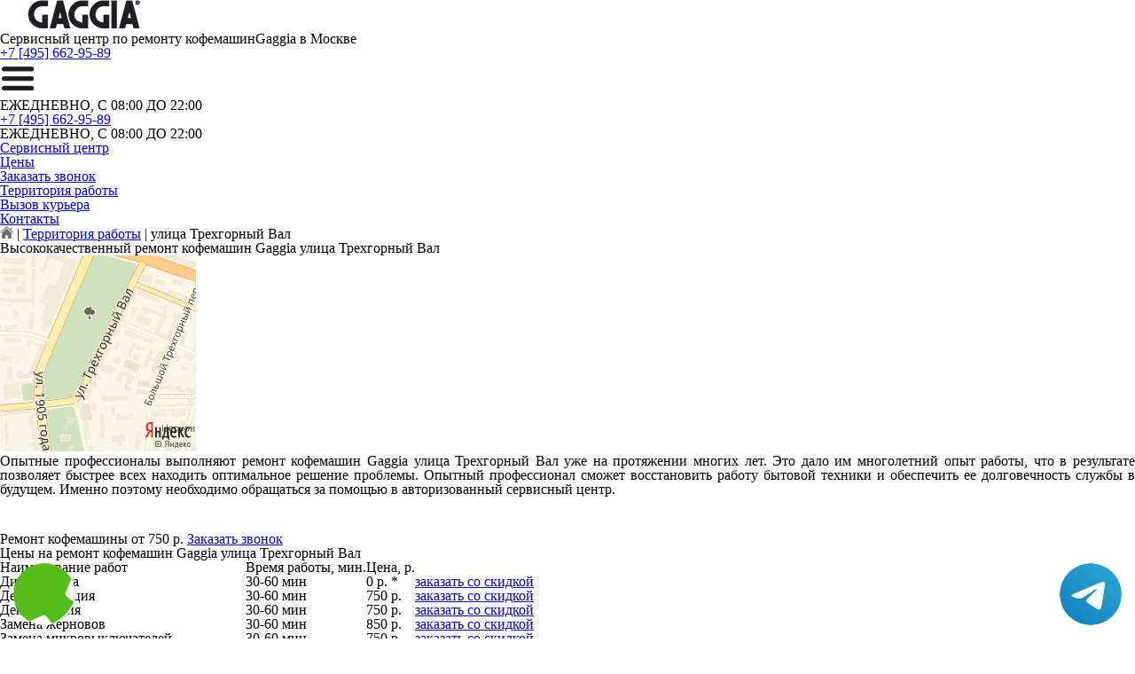

--- FILE ---
content_type: text/html; charset=UTF-8
request_url: https://www.s-gaggia.ru/zona-remonta/ulica_trehgornyy_val
body_size: 5834
content:
<!DOCTYPE HTML>
<html lang="ru" prefix="og: ogp.me/ns#">
<head>
<meta charset="utf-8">
<title>Ремонт кофемашин Gaggia улица Трехгорный Вал</title>
<meta name="description" content="Профессиональный ремонт кофемашин Gaggia улица Трехгорный Вал выполняется только специалистами сервисного центра.">
<link rel="icon" type="image/png" href="https://www.s-gaggia.ru/favicon.png">
<link rel="apple-touch-icon" href="https://www.s-gaggia.ru/favicon.png">
<meta name="msapplication-TileColor" content="#2b5797">
<meta name="msapplication-TileImage" content="https://www.s-gaggia.ru/favicon.png">
<meta property="og:type" content="website" />
<meta property="og:title" content="Ремонт кофемашин Gaggia улица Трехгорный Вал"/>
<meta property="og:description" content="Профессиональный ремонт кофемашин Gaggia улица Трехгорный Вал выполняется только специалистами сервисного центра."/>
<meta property="og:image" content="https://www.s-gaggia.ru/og.png"/>
<meta property="og:locale" content="ru_RU" />
<meta property="og:url" content="https://www.s-gaggia.ru/zona-remonta/ulica_trehgornyy_val" />
<link rel="canonical" href="https://www.s-gaggia.ru/zona-remonta/ulica_trehgornyy_val"/>
<meta name="keywords" content="Ремонт, кофемашин, Gaggia, улица Трехгорный Вал" />
<script type="application/ld+json">
{
"@context": "https://schema.org",
"@type": "Organization",
"url": "https://www.s-gaggia.ru",
"name": "Ремонт кофемашин Gaggia в Москве",
"logo": "https://www.s-gaggia.ru/og.png",
"description": "Ремонт кофемашин Gaggia в Москве","address": {
"@type": "PostalAddress",
"addressLocality": "Москва, Россия",
"streetAddress": "Варшавское шоссе, 56с8"
},
"aggregateRating": {
"@type": "AggregateRating",
"ratingValue": "4.2",
"reviewCount": "92"
},			    
"contactPoint" : [
{
"@type" : "ContactPoint",
"telephone" : "+74956629589",
"contactType" : "customer service"
}]
}	  
</script><meta name="viewport" content="width=device-width, initial-scale=1">
<link href="/metoda/templates/kepler/css/reset.css" rel="stylesheet" type="text/css">
<link href="/metoda/templates/kepler/css/style2.css?3" rel="stylesheet" type="text/css">
<link rel="shortcut icon" type="image/x-icon" href="/favicon.ico">
<meta name="google-site-verification" content="bzrl-3ZIeQo4p2L6SCEGw5QKpcH6nu4DGeAvmMNx4hg" />

<!-- Yandex.Metrika counter -->
<script type="text/javascript" >
   (function(m,e,t,r,i,k,a){m[i]=m[i]||function(){(m[i].a=m[i].a||[]).push(arguments)};
   m[i].l=1*new Date();k=e.createElement(t),a=e.getElementsByTagName(t)[0],k.async=1,k.src=r,a.parentNode.insertBefore(k,a)})
   (window, document, "script", "https://mc.yandex.ru/metrika/tag.js", "ym");

   ym(49956634, "init", {
        clickmap:true,
        trackLinks:true,
        accurateTrackBounce:true,
        webvisor:true
   });
</script>
<noscript><div><img src="https://mc.yandex.ru/watch/49956634" style="position:absolute; left:-9999px;" alt="" /></div></noscript>
<!-- /Yandex.Metrika counter -->
<script>(function(w, d, s, h, id) {    w.roistatProjectId = id; w.roistatHost = h;    var p = d.location.protocol == "https:" ? "https://" : "http://";    var u = /^.*roistat_visit=[^;]+(.*)?$/.test(d.cookie) ? "/dist/module.js" : "/api/site/1.0/"+id+"/init";    var js = d.createElement(s); js.charset="UTF-8"; js.async = 1; js.src = p+h+u; var js2 = d.getElementsByTagName(s)[0]; js2.parentNode.insertBefore(js, js2);})(window, document, 'script', 'cloud.roistat.com', 'b815c21f4afc944ca720fcc58fe38b9e');</script>
<style>
 
 .tel-buttons {
  pointer-events: none;

  padding: 15px;
  position: fixed;
  display: flex;
  justify-content: space-between;
  align-items: center;
  right: 0;
  left: 0;
  bottom: 0;
  z-index: 2000;
}

.tel-buttons__btn {
  pointer-events: auto;
  display: block;
  justify-content: center;
  align-items: center;
  overflow: hidden;
  width: 70px;
  height: 70px;
  border-radius: 50%;
  background-color: #56be19;
  transition: all 0.3s ease;
}


.tel-buttons__btn:hover,
.tel-buttons__btn:focus {
  opacity: 0.8;
}

.tel-buttons__btn:active {
  opacity: 0.5;
}

.tel-buttons__btn--tel {
  background-color: #fff;
}

.tel-buttons__icon {
  width: 100%;
  padding: 16px;
  color: white;
}

</style>	
</head>
<body>
<div class="tel-buttons">				
	<a href="tel:+74956629589" class="tel-buttons__btn">				
		<svg aria-hidden="true" focusable="false" data-prefix="fas" data-icon="phone" role="img" xmlns="http://www.w3.org/2000/svg" viewBox="0 0 512 512" class="tel-buttons__icon">			
			<path fill="currentColor" d="M493.4 24.6l-104-24c-11.3-2.6-22.9 3.3-27.5 13.9l-48 112c-4.2 9.8-1.4 21.3 6.9 28l60.6 49.6c-36 76.7-98.9 140.5-177.2 177.2l-49.6-60.6c-6.8-8.3-18.2-11.1-28-6.9l-112 48C3.9 366.5-2 378.1.6 389.4l24 104C27.1 504.2 36.7 512 48 512c256.1 0 464-207.5 464-464 0-11.2-7.7-20.9-18.6-23.4z" class=""></path>		
		</svg>			
	</a>				
	<a href="https://t.me/AuthorizedSC" class="tel-buttons__btn tel-buttons__btn--tel">				
		<svg xmlns="http://www.w3.org/2000/svg" data-name="Layer 1" width="70" height="70" viewBox="0 0 33 33"><defs><linearGradient id="a" x1="6.15" x2="26.78" y1="29.42" y2="3.67" gradientUnits="userSpaceOnUse"><stop offset="0" stop-color="#1482c0"/><stop offset="1" stop-color="#29a4d0"/></linearGradient></defs><path d="M16.5 0C25.61 0 33 7.39 33 16.5S25.61 33 16.5 33 0 25.61 0 16.5 7.39 0 16.5 0Zm5.69 23.23c.3-.93 1.73-10.21 1.9-12.04.05-.55-.12-.92-.46-1.09-.41-.2-1.03-.1-1.74.16-.98.35-13.47 5.66-14.19 5.96-.68.29-1.33.61-1.33 1.07 0 .32.19.5.72.69.55.2 1.93.61 2.75.84.79.22 1.68.03 2.18-.28.53-.33 6.68-4.44 7.12-4.8.44-.36.79.1.43.46-.36.36-4.58 4.45-5.13 5.02-.68.69-.2 1.4.26 1.69.52.33 4.24 2.82 4.8 3.22.56.4 1.13.58 1.65.58s.79-.69 1.05-1.48Z" style="fill:url(#a);stroke-width:0"/></svg>			
	</a>				
</div>	
<div class="wrapper">
<header>
	<div class="header__top fixed"><span><a href="/" title="Ремонт кофемашин Gaggia в Москве"><img src="/metoda/templates/kepler/img/logo.png" alt="Ремонт кофемашин Gaggia в Москве"></a></span>
		<p class="header__top__tagline"><span>Сервисный центр по ремонту кофемашин</span><span>Gaggia в Москве</span></p>
		<div class="header__top__phone"><a class="footphone mango_id" href="tel:+74956629589">+7 [495] 662-95-89</a></div>
		<div class="mobilemenu"><a href="#" class="mobtoggle"><img src="/metoda/templates/kepler/img/menu.png"></a></div>
		<div class="clear"></div>
		<p class="header__top__worktime">ЕЖЕДНЕВНО, С 08:00 ДО 22:00</p>
		<div class="clear"></div>
	</div>
	<div class="header__menu wrapper">
		<div class=" fixed">
			<div class="mobilephone"><a class="footphone mango_id" href="tel:+74956629589">+7 [495] 662-95-89</a></div>
			<div class="mobileworktime">ЕЖЕДНЕВНО, С 08:00 ДО 22:00</div>
			<ul class="menu-status" itemscope itemtype="http://www.schema.org/SiteNavigationElement">
				<li itemprop="name"><a itemprop="url" href="/" title="Ремонт кофемашин Gaggia в Москве">Сервисный центр</a></li>
				
				<li itemprop="name"><a itemprop="url" href="/ceny-remonta" title="Цены на ремонт кофемашин">Цены</a></li>
				<li itemprop="name"><a itemprop="url" href="/zakaz" title="Заказать звонок">Заказать звонок</a></li>
				<li itemprop="name"><a itemprop="url" href="/zona-remonta" title="Территория работы сервисного центра Gaggia">Территория работы</a></li>
				<li itemprop="name"><a itemprop="url" href="/dostavka" title="Вызов курьера для забора кофемашин Gaggia">Вызов курьера</a></li>
				<li itemprop="name"><a itemprop="url" href="/kontakty" title="Наши контакты сервисного центра Gaggia">Контакты</a></li>
			</ul>
		</div>
	</div>

</header>
<section class="fixed content-wrapper tertxx">
	<div class="content-block">
		<section class="crumbs">
	<span itemscope itemtype="http://data-vocabulary.org/Breadcrumb">
		<a itemprop="url" href="/"><meta itemprop="title" content="Сервисный центр Gaggia"><img src="/metoda/templates/kepler/img/home.png" alt="Сервисный центр Gaggia"></a>	
	</span>
	<span> | </span>
		<a itemprop="url" href="/zona-remonta"><meta itemprop="title" content="Территория работы">Территория работы</a>
	<span> | </span>
	<span>улица Трехгорный Вал</span>
</section>
		
		<div class="content-block__top">
			<div class="info-block remont-block" itemscope itemtype="http://schema.org/Product">
				<h1 itemprop="name">Высококачественный ремонт кофемашин Gaggia улица Трехгорный Вал</h1>
				<img itemprop="image" src="/metoda/templates/kepler/img/yamaps/ulica_trehgornyy_val.jpg" alt="Ремонт кофемашин Gaggia улица Трехгорный Вал"/>
				<div class="block-wrp">
					<div itemprop="description">
						<p align="justify">Опытные профессионалы выполняют ремонт кофемашин Gaggia улица Трехгорный Вал уже на протяжении многих лет. Это дало им многолетний опыт работы, что в результате позволяет быстрее всех находить оптимальное решение проблемы. Опытный профессионал сможет восстановить работу бытовой техники и обеспечить ее долговечность службы в будущем. Именно поэтому необходимо обращаться за помощью в авторизованный сервисный центр.</p>
				</div>
					
				</div>

				<div class="clear"></div>
<div style="margin-top: 40px;" itemprop="offers" itemscope itemtype="http://schema.org/Offer"><span class="price" itemprop="price">Ремонт кофемашины от 750 р. <a href="/zakaz" class="btn btn--fill" style="margin-top: -10px;">Заказать звонок</a></span><meta itemprop="priceCurrency" content="RUB" /></div>
			</div>
		</div>
		<div class="divider divider--three"></div>
		<div class="content-block__bottom">
			<div class="info-block">
				<!--<span class="h2">Наиболее распространенные причины для обращения в сервисный центр</span>-->
				<!--W-->
			</div>
		</div>
		<div class="clear"></div>
		<div class="content-block__bottom">
	<div class="info-block">
		<p><span class="h2"><span>Цены на ремонт кофемашин Gaggia улица Трехгорный Вал</span></span></p>
		<table class="priceTable">
			<tbody>
				<tr>
					<td>Наименование работ</td>
					<td>Время работы, мин.</td>
					<td>Цена, р.</td>
					<td>&nbsp;</td>
				</tr>
				<tr>
					<td>Диагностика</td>
					<td>30-60 мин</td>
					<td>0 р. *</td>
					<td><a href="/zakaz" rel="nofollow" class="order-btn">заказать со скидкой</a></td>
				</tr>
					<td>Декальцинация</td>
					<td>30-60 мин</td>
					<td>750 р. </td>
					<td><a href="/zakaz" rel="nofollow" class="order-btn">заказать со скидкой</a></td>
				</tr>
					<td>Декофенация</td>
					<td>30-60 мин</td>
					<td>750 р. </td>
					<td><a href="/zakaz" rel="nofollow" class="order-btn">заказать со скидкой</a></td>
				</tr>
					<td>Замена жерновов</td>
					<td>30-60 мин</td>
					<td>850 р. </td>
					<td><a href="/zakaz" rel="nofollow" class="order-btn">заказать со скидкой</a></td>
				</tr>
					<td>Замена микровыключателей</td>
					<td>30-60 мин</td>
					<td>750 р. </td>
					<td><a href="/zakaz" rel="nofollow" class="order-btn">заказать со скидкой</a></td>
				</tr>
					<td>Замена модуля управления</td>
					<td>30-60 мин</td>
					<td>950 р. </td>
					<td><a href="/zakaz" rel="nofollow" class="order-btn">заказать со скидкой</a></td>
				</tr>
					<td>Замена тена</td>
					<td>30-60 мин</td>
					<td>950 р. </td>
					<td><a href="/zakaz" rel="nofollow" class="order-btn">заказать со скидкой</a></td>
				</tr>
				
					<td>Замена уплотнительного кольца группы</td>
					<td>30-60 мин</td>
					<td>800 р. </td>
					<td><a href="/zakaz" rel="nofollow" class="order-btn">заказать со скидкой</a></td>
				</tr>
					<td>Комплексная профилактика</td>
					<td>30-60 мин</td>
					<td>1050 р. </td>
					<td><a href="/zakaz" rel="nofollow" class="order-btn">заказать со скидкой</a></td>
				</tr>
					<td>Ремонт гидросистемы</td>
					<td>30-60 мин</td>
					<td>850 р. </td>
					<td><a href="/zakaz" rel="nofollow" class="order-btn">заказать со скидкой</a></td>
				</tr>
					<td>Ремонт капучинатора</td>
					<td>30-60 мин</td>
					<td>950 р. </td>
					<td><a href="/zakaz" rel="nofollow" class="order-btn">заказать со скидкой</a></td>
				</tr>
					<td>Ремонт кофемолки</td>
					<td>30-60 мин</td>
					<td>850 р. </td>
					<td><a href="/zakaz" rel="nofollow" class="order-btn">заказать со скидкой</a></td>
				</tr>
					<td>Ремонт насоса</td>
					<td>30-60 мин</td>
					<td>1050 р. </td>
					<td><a href="/zakaz" rel="nofollow" class="order-btn">заказать со скидкой</a></td>
				</tr>
					<td>Чистка от кофейных масел</td>
					<td>30-60 мин</td>
					<td>750 р. </td>
					<td><a href="/zakaz" rel="nofollow" class="order-btn">заказать со скидкой</a></td>
				</tr>
				
			</tbody>
		</table>
	</div>
</div>
<p>*В случае продолжения работ</p>
<a href="/zakaz" class="btn btn--fill">Заказать ремонт</a>


		<div class="clear"></div>
	</div>
	<aside class="aside-menu"><ul>

<li><a href="/remont-kofemashini-gaggia" title="Ремонт кофемашин Gaggia в Москве">Кофемашина</a></li>
<li><a href="/remont-kofemashini-gaggia/ne-vkluchaetsya" title="Кофемашина Gaggia не включается">Не включается</a></li>
					<li><a href="/remont-kofemashini-gaggia/ne-zavarivart-kofe" title="Кофемашина Gaggia не заваривает кофе">Не заваривает кофе</a></li>
					<li><a href="/remont-kofemashini-gaggia/ne-molet-kofe" title="Кофемашина Gaggia не мелет кофе">Не мелет кофе</a></li>
					<li><a href="/remont-kofemashini-gaggia/protekaet" title="Кофемашина Gaggia протекает">Протекает</a></li>
					<li><a href="/remont-kofemashini-gaggia/pokazivaet-oshibku" title="Кофемашина Gaggia показывает ошибку">Показывает ошибку</a></li>
</ul>
		<div class="aside-menu__panel">
			<div class="aside-menu__phone"><a class="footphone mango_id" href="tel:+74956629589">+7 [495] 662-95-89</a>
				<p>Многоканальная горячая линия сервисного центра в Москве</p>
			</div>
			<div class="divider"></div>
			<div class="ask-sony">
				<p class="ask-sony__header"> Спросите Gaggia</p>
				<p class="ask-sony__text">Оставьте заявку на ремонт вашей техники Gaggia на нашем сайте</p><a href="/zakaz" class="btn btn--empty">Заказать звонок</a>
			</div>
		</div>
	</aside>
</section>
<footer class="footer">
	<div class="wrapper gray">
		<div class="fixed">
			<div class="footer__nav">
				<ul class="mainNav menu-status" itemscope itemtype="http://www.schema.org/SiteNavigationElement">
					<li itemprop="name"><a itemprop="url" href="/" title="Ремонт кофемашин Gaggia в Москве">Сервисный центр</a></li>
					<li itemprop="name"><a itemprop="url" href="/ceny-remonta" title="Цены на ремонт кофемашин">Цены</a></li>
					<li itemprop="name"><a itemprop="url" href="/zakaz" title="Заказать звонок">Заказать звонок</a></li>
					<li itemprop="name"><a itemprop="url" href="/zona-remonta" title="Территория работы сервисного центра Gaggia">Территория работы</a></li>
					<li itemprop="name"><a itemprop="url" href="/dostavka" title="Вызов курьера для забора кофемашин Gaggia">Вызов курьера</a></li>
					<li itemprop="name"><a itemprop="url" href="/kontakty" title="Наши контакты сервисного центра Gaggia">Контакты</a></li>
				</ul>
			</div>
		</div>
	</div>
	<div class="wrapper dgray">
		<div class="fixed">
			<div class="footer__links">
				<div class="halfMin">
					<p class="title">Контактная информация<p>
							<p>Москва, Варшавское шоссе, 56с8</p><a class="footphone mango_id" href="tel:+74956629589">+7 [495] 662-95-89</a>
				</div>
				<div class="halfMin">
					<p class="title">Обслуживание и ремонт<p>
							<ul class="links-list">
								
								<li><a href="/remont-kofemashini-gaggia" title="Ремонт кофемашин Gaggia в Москве">Кофемашина</a></li>

							</ul>
				</div>
				<div class="halfMin">
					<p class="title">Обратная связь</p>
					<ul class="links-list overflow-hidden mb-25">
						<li><a href="/kontakty">Контакты</a></li>
						<li><a href="/zakaz" rel="nofollow">Заказать звонок</a></li>
					</ul>
				</div>
			</div>
		</div>
	</div>
	<div class="wrapper footer__line"></div>
	<div class="wrapper dgray">
		<div class="fixed">
			<div class="footer__bottom"><a href="/privacy" class="politica" rel="nofollow">Политика обработки персональных данных</a><a href="/pravo" class="politica" style="clear: both;" rel="nofollow">Для правообладателей</a>
				<div class="footer__bottom__copy" style="float:none;">
					<p>Сервисный центр Gaggia<br> 2025. Сайт не является публичной офертой </p>
				</div>
			</div>
		</div>
	</div>
</footer>

	<style>
    .callback-wp{display:none;}
    @media screen and (max-width: 680px){
        .callback-wp{
            display: block;
            position: fixed;
            bottom: 13px;
            height: 70px;
            width: 300px;
            background: #e4e4e4 !important;
            z-index: 100;
            text-decoration: none !important;
            font-size: 20px;
            color: #000 !important;
            text-align: center;
            padding-top: 25px;
            -webkit-box-shadow: 5px 5px 10px 1px rgba(0,0,0,0.5);
            -moz-box-shadow: 5px 5px 10px 1px rgba(0,0,0,0.5);
            box-shadow: 5px 5px 10px 1px rgba(0,0,0,0.5);
            left:50%;
            margin-left:-150px;
            border-radius:5px;
            border:1px solid #000;
        }
        body{margin-bottom: 100px !important;}
    }
    </style>
    <a href="tel:+74956629589" class="callback-wp">Звонок в Gaggia</a>
<script src="/data/js/jquery-1.11.3.min.js" type="text/javascript"></script>
<script type="text/javascript" src="/metoda/templates/kepler/js/jquery.maskedinput.js" charset="UTF-8"></script>
    <script type="text/javascript" src="/metoda/templates/kepler/js/main.js" charset="UTF-8"></script>
</div>


</body>
</html>